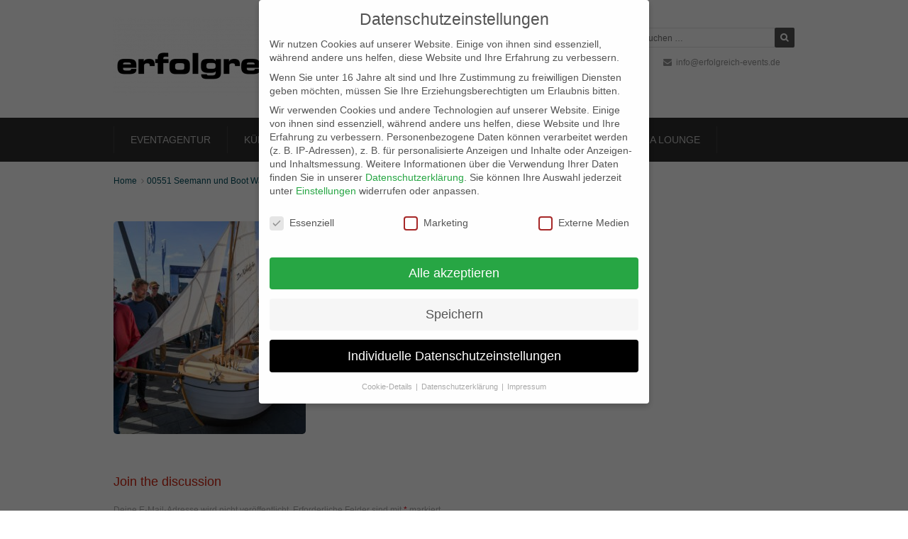

--- FILE ---
content_type: text/css
request_url: https://www.erfolgreich-feiern.de/wp-content/themes/dreamspace/css/icon-font-style.css?ver=6.7.4
body_size: 13617
content:
@font-face {
	font-family: 'icomoon';
	src:url('../includes/fonts/iconmoon/icomoon.eot');
	src:url('../includes/fonts/iconmoon/icomoon.eot?#iefix') format('embedded-opentype'),
		url('../includes/fonts/iconmoon/icomoon.woff') format('woff'),
		url('../includes/fonts/iconmoon/icomoon.ttf') format('truetype'),
		url('../includes/fonts/iconmoon/icomoon.svg#icomoon') format('svg');
	font-weight: normal;
	font-style: normal;
}

[class^="icon-"], [class*=" icon-"] {
	font-family: 'icomoon';
	speak: none;
	font-style: normal;
	font-weight: normal;
	font-variant: normal;
	text-transform: none;
	line-height: 1;

	/* Better Font Rendering =========== */
	-webkit-font-smoothing: antialiased;
	-moz-osx-font-smoothing: grayscale;
}

.icon-home:before {
	content: "\e600";
}
.icon-phone:before {
	content: "\e601";
}
.icon-mobile:before {
	content: "\e602";
}
.icon-mouse:before {
	content: "\e603";
}
.icon-directions:before {
	content: "\e604";
}
.icon-mail:before {
	content: "\e605";
}
.icon-paperplane:before {
	content: "\e606";
}
.icon-pencil:before {
	content: "\e607";
}
.icon-feather:before {
	content: "\e608";
}
.icon-paperclip:before {
	content: "\e609";
}
.icon-drawer:before {
	content: "\e60a";
}
.icon-reply:before {
	content: "\e60b";
}
.icon-reply-all:before {
	content: "\e60c";
}
.icon-forward:before {
	content: "\e60d";
}
.icon-user:before {
	content: "\e60e";
}
.icon-users:before {
	content: "\e60f";
}
.icon-user-add:before {
	content: "\e610";
}
.icon-vcard:before {
	content: "\e611";
}
.icon-export:before {
	content: "\e612";
}
.icon-location:before {
	content: "\e613";
}
.icon-map:before {
	content: "\e614";
}
.icon-compass:before {
	content: "\e615";
}
.icon-location2:before {
	content: "\e616";
}
.icon-target:before {
	content: "\e617";
}
.icon-share:before {
	content: "\e618";
}
.icon-heart:before {
	content: "\e619";
}
.icon-star:before {
	content: "\e61a";
}
.icon-star2:before {
	content: "\e61b";
}
.icon-thumbs-up:before {
	content: "\e61c";
}
.icon-thumbs-down:before {
	content: "\e61d";
}
.icon-chat:before {
	content: "\e61e";
}
.icon-comment:before {
	content: "\e61f";
}
.icon-quote:before {
	content: "\e620";
}
.icon-house:before {
	content: "\e621";
}
.icon-popup:before {
	content: "\e622";
}
.icon-search:before {
	content: "\e623";
}
.icon-flashlight:before {
	content: "\e624";
}
.icon-printer:before {
	content: "\e625";
}
.icon-bell:before {
	content: "\e626";
}
.icon-link:before {
	content: "\e627";
}
.icon-flag:before {
	content: "\e628";
}
.icon-cog:before {
	content: "\e629";
}
.icon-tools:before {
	content: "\e62a";
}
.icon-trophy:before {
	content: "\e62b";
}
.icon-tag:before {
	content: "\e62c";
}
.icon-camera:before {
	content: "\e62d";
}
.icon-megaphone:before {
	content: "\e62e";
}
.icon-moon:before {
	content: "\e62f";
}
.icon-palette:before {
	content: "\e630";
}
.icon-music:before {
	content: "\e631";
}
.icon-new:before {
	content: "\e632";
}
.icon-graduation:before {
	content: "\e633";
}
.icon-book:before {
	content: "\e634";
}
.icon-newspaper:before {
	content: "\e635";
}
.icon-bag:before {
	content: "\e636";
}
.icon-airplane:before {
	content: "\e637";
}
.icon-lifebuoy:before {
	content: "\e638";
}
.icon-eye:before {
	content: "\e639";
}
.icon-clock:before {
	content: "\e63a";
}
.icon-microphone:before {
	content: "\e63b";
}
.icon-calendar:before {
	content: "\e63c";
}
.icon-bolt:before {
	content: "\e63d";
}
.icon-droplet:before {
	content: "\e63f";
}
.icon-cd:before {
	content: "\e640";
}
.icon-briefcase:before {
	content: "\e641";
}
.icon-air:before {
	content: "\e642";
}
.icon-hourglass:before {
	content: "\e643";
}
.icon-gauge:before {
	content: "\e644";
}
.icon-language:before {
	content: "\e645";
}
.icon-network:before {
	content: "\e646";
}
.icon-key:before {
	content: "\e647";
}
.icon-battery:before {
	content: "\e648";
}
.icon-drive:before {
	content: "\e649";
}
.icon-cup:before {
	content: "\e64a";
}
.icon-rocket:before {
	content: "\e64b";
}
.icon-brush:before {
	content: "\e64c";
}
.icon-suitcase:before {
	content: "\e64d";
}
.icon-cone:before {
	content: "\e64e";
}
.icon-earth:before {
	content: "\e64f";
}
.icon-keyboard:before {
	content: "\e650";
}
.icon-browser:before {
	content: "\e651";
}
.icon-publish:before {
	content: "\e652";
}
.icon-progress-3:before {
	content: "\e653";
}
.icon-progress-2:before {
	content: "\e654";
}
.icon-brogress-1:before {
	content: "\e655";
}
.icon-progress-0:before {
	content: "\e656";
}
.icon-sun:before {
	content: "\e657";
}
.icon-sun2:before {
	content: "\e658";
}
.icon-adjust:before {
	content: "\e659";
}
.icon-code:before {
	content: "\e65a";
}
.icon-screen:before {
	content: "\e65b";
}
.icon-infinity:before {
	content: "\e65c";
}
.icon-light-bulb:before {
	content: "\e65d";
}
.icon-credit-card:before {
	content: "\e65e";
}
.icon-database:before {
	content: "\e65f";
}
.icon-voicemail:before {
	content: "\e660";
}
.icon-box:before {
	content: "\e661";
}
.icon-ticket:before {
	content: "\e662";
}
.icon-rss:before {
	content: "\e663";
}
.icon-signal:before {
	content: "\e664";
}
.icon-thermometer:before {
	content: "\e665";
}
.icon-droplets:before {
	content: "\e666";
}
.icon-uniE667:before {
	content: "\e667";
}
.icon-statistics:before {
	content: "\e668";
}
.icon-pie:before {
	content: "\e669";
}
.icon-bars:before {
	content: "\e66a";
}
.icon-graph:before {
	content: "\e66b";
}
.icon-lock:before {
	content: "\e66c";
}
.icon-lock-open:before {
	content: "\e66d";
}
.icon-logout:before {
	content: "\e66e";
}
.icon-login:before {
	content: "\e66f";
}
.icon-checkmark:before {
	content: "\e670";
}
.icon-cross:before {
	content: "\e671";
}
.icon-minus:before {
	content: "\e672";
}
.icon-plus:before {
	content: "\e673";
}
.icon-cross2:before {
	content: "\e674";
}
.icon-minus2:before {
	content: "\e675";
}
.icon-plus2:before {
	content: "\e676";
}
.icon-cross3:before {
	content: "\e677";
}
.icon-minus3:before {
	content: "\e678";
}
.icon-blocked:before {
	content: "\e679";
}
.icon-info:before {
	content: "\e67a";
}
.icon-info2:before {
	content: "\e67b";
}
.icon-question:before {
	content: "\e67c";
}
.icon-help:before {
	content: "\e67d";
}
.icon-warning:before {
	content: "\e67e";
}
.icon-cycle:before {
	content: "\e67f";
}
.icon-cw:before {
	content: "\e680";
}
.icon-ccw:before {
	content: "\e681";
}
.icon-shuffle:before {
	content: "\e682";
}
.icon-arrow:before {
	content: "\e683";
}
.icon-arrow2:before {
	content: "\e684";
}
.icon-retweet:before {
	content: "\e685";
}
.icon-loop:before {
	content: "\e686";
}
.icon-history:before {
	content: "\e687";
}
.icon-back:before {
	content: "\e688";
}
.icon-switch:before {
	content: "\e689";
}
.icon-list:before {
	content: "\e68a";
}
.icon-add-to-list:before {
	content: "\e68b";
}
.icon-layout:before {
	content: "\e68c";
}
.icon-list2:before {
	content: "\e68d";
}
.icon-text:before {
	content: "\e68e";
}
.icon-text2:before {
	content: "\e68f";
}
.icon-document:before {
	content: "\e690";
}
.icon-pictures:before {
	content: "\e691";
}
.icon-video:before {
	content: "\e692";
}
.icon-music2:before {
	content: "\e693";
}
.icon-folder:before {
	content: "\e694";
}
.icon-archive:before {
	content: "\e695";
}
.icon-trash:before {
	content: "\e696";
}
.icon-upload:before {
	content: "\e697";
}
.icon-download:before {
	content: "\e698";
}
.icon-disk:before {
	content: "\e699";
}
.icon-install:before {
	content: "\e69a";
}
.icon-cloud:before {
	content: "\e69b";
}
.icon-upload2:before {
	content: "\e69c";
}
.icon-bookmark:before {
	content: "\e69d";
}
.icon-bookmarks:before {
	content: "\e69e";
}
.icon-book2:before {
	content: "\e69f";
}
.icon-play:before {
	content: "\e6a0";
}
.icon-pause:before {
	content: "\e6a1";
}
.icon-record:before {
	content: "\e6a2";
}
.icon-stop:before {
	content: "\e6a3";
}
.icon-next:before {
	content: "\e6a4";
}
.icon-previous:before {
	content: "\e6a5";
}
.icon-first:before {
	content: "\e6a6";
}
.icon-last:before {
	content: "\e6a7";
}
.icon-resize-enlarge:before {
	content: "\e6a8";
}
.icon-sound:before {
	content: "\e6a9";
}
.icon-mute:before {
	content: "\e6aa";
}
.icon-flow-cascade:before {
	content: "\e6ab";
}
.icon-flow-branch:before {
	content: "\e6ac";
}
.icon-flow-tree:before {
	content: "\e6ad";
}
.icon-flow-line:before {
	content: "\e6ae";
}
.icon-flow-parallel:before {
	content: "\e6af";
}
.icon-arrow-left:before {
	content: "\e6b0";
}
.icon-arrow-down:before {
	content: "\e6b1";
}
.icon-arrow-up--upload:before {
	content: "\e6b2";
}
.icon-arrow-right:before {
	content: "\e6b3";
}
.icon-arrow-left2:before {
	content: "\e6b4";
}
.icon-arrow-down2:before {
	content: "\e6b5";
}
.icon-arrow-up:before {
	content: "\e6b6";
}
.icon-arrow-right2:before {
	content: "\e6b7";
}
.icon-arrow-left3:before {
	content: "\e6b8";
}
.icon-arrow-down3:before {
	content: "\e6b9";
}
.icon-arrow-up2:before {
	content: "\e6ba";
}
.icon-arrow-right3:before {
	content: "\e6bb";
}
.icon-arrow-left4:before {
	content: "\e6bc";
}
.icon-arrow-down4:before {
	content: "\e6bd";
}
.icon-arrow-up3:before {
	content: "\e6be";
}
.icon-arrow-right4:before {
	content: "\e6bf";
}
.icon-arrow-left5:before {
	content: "\e6c0";
}
.icon-arrow-right5:before {
	content: "\e6c1";
}
.icon-arrow-left6:before {
	content: "\e6c2";
}
.icon-arrow-down5:before {
	content: "\e6c3";
}
.icon-arrow-up4:before {
	content: "\e6c4";
}
.icon-arrow-right6:before {
	content: "\e6c5";
}
.icon-arrow-left7:before {
	content: "\e6c6";
}
.icon-arrow-down6:before {
	content: "\e6c7";
}
.icon-arrow-up5:before {
	content: "\e6c8";
}
.icon-uniE6C9:before {
	content: "\e6c9";
}
.icon-arrow-left8:before {
	content: "\e6ca";
}
.icon-arrow-down7:before {
	content: "\e6cb";
}
.icon-arrow-up6:before {
	content: "\e6cc";
}
.icon-arrow-right7:before {
	content: "\e6cd";
}
.icon-menu:before {
	content: "\e6ce";
}
.icon-ellipsis:before {
	content: "\e6cf";
}
.icon-dots:before {
	content: "\e6d0";
}
.icon-dot:before {
	content: "\e6d1";
}
.icon-cc:before {
	content: "\e6d2";
}
.icon-cc-by:before {
	content: "\e6d3";
}
.icon-cc-nc:before {
	content: "\e6d4";
}
.icon-cc-nc-eu:before {
	content: "\e6d5";
}
.icon-cc-nc-jp:before {
	content: "\e6d6";
}
.icon-cc-sa:before {
	content: "\e6d7";
}
.icon-cc-nd:before {
	content: "\e6d8";
}
.icon-cc-share:before {
	content: "\e6d9";
}
.icon-cc-share2:before {
	content: "\e6da";
}
.icon-daniel-bruce:before {
	content: "\e6db";
}
.icon-daniel-bruce2:before {
	content: "\e6dc";
}
.icon-github:before {
	content: "\e6dd";
}
.icon-github2:before {
	content: "\e6de";
}
.icon-flickr:before {
	content: "\e6df";
}
.icon-flickr2:before {
	content: "\e6e0";
}
.icon-vimeo:before {
	content: "\e6e1";
}
.icon-vimeo2:before {
	content: "\e6e2";
}
.icon-twitter:before {
	content: "\e6e3";
}
.icon-twitter2:before {
	content: "\e6e4";
}
.icon-facebook:before {
	content: "\e6e5";
}
.icon-facebook2:before {
	content: "\e6e6";
}
.icon-facebook3:before {
	content: "\e6e7";
}
.icon-googleplus:before {
	content: "\e6e8";
}
.icon-googleplus2:before {
	content: "\e6e9";
}
.icon-pinterest:before {
	content: "\e6ea";
}
.icon-pinterest2:before {
	content: "\e6eb";
}
.icon-tumblr:before {
	content: "\e6ec";
}
.icon-tumblr2:before {
	content: "\e6ed";
}
.icon-linkedin:before {
	content: "\e6ee";
}
.icon-linkedin2:before {
	content: "\e6ef";
}
.icon-stumbleupon:before {
	content: "\e6f0";
}
.icon-lastfm:before {
	content: "\e6f1";
}
.icon-lastfm2:before {
	content: "\e6f2";
}
.icon-rdio:before {
	content: "\e6f3";
}
.icon-rdio2:before {
	content: "\e6f4";
}
.icon-spotify:before {
	content: "\e6f5";
}
.icon-spotify2:before {
	content: "\e6f6";
}
.icon-qq:before {
	content: "\e6f7";
}
.icon-instagram:before {
	content: "\e6f8";
}
.icon-dropbox:before {
	content: "\e6f9";
}
.icon-evernote:before {
	content: "\e6fa";
}
.icon-flattr:before {
	content: "\e6fb";
}
.icon-skype:before {
	content: "\e6fc";
}
.icon-skype2:before {
	content: "\e6fd";
}
.icon-renren:before {
	content: "\e6fe";
}
.icon-sina-weibo:before {
	content: "\e6ff";
}
.icon-paypal:before {
	content: "\e700";
}
.icon-picasa:before {
	content: "\e701";
}
.icon-soundcloud:before {
	content: "\e702";
}
.icon-mixi:before {
	content: "\e703";
}
.icon-behance:before {
	content: "\e704";
}
.icon-circles:before {
	content: "\e705";
}
.icon-vk:before {
	content: "\e706";
}
.icon-smashing:before {
	content: "\e707";
}
.icon-dribbble:before {
	content: "\e708";
}
.icon-stumbleupon2:before {
	content: "\e709";
}
.icon-dribbble2:before {
	content: "\e70a";
}
.icon-heart2:before {
	content: "\e70b";
}
.icon-cc-zero:before {
	content: "\e70c";
}
.icon-arrow-up7:before {
	content: "\e70d";
}
.icon-arrow-down8:before {
	content: "\e70e";
}
.icon-cc-pd:before {
	content: "\e70f";
}
.icon-resize-shrink:before {
	content: "\e710";
}
.icon-volume:before {
	content: "\e711";
}
.icon-landscape:before {
	content: "\e712";
}
.icon-docs:before {
	content: "\e713";
}
.icon-plus3:before {
	content: "\e714";
}
.icon-erase:before {
	content: "\e715";
}
.icon-cart:before {
	content: "\e716";
}


--- FILE ---
content_type: text/javascript
request_url: https://www.erfolgreich-feiern.de/wp-content/themes/dreamspace/js/jquery.stickymenu.js?ver=6.7.4
body_size: 303
content:
jQuery(document).ready(function() {	

	/* display the top fixed menu on scroll */
	jQuery(document).scroll(function () {
		var y = jQuery(this).scrollTop();
		
		var header = jQuery('.header-wrapper');
		var headTop = header.offset().top;

		var hheight = jQuery(".header-wrapper").outerHeight();

		
		if (y > hheight) {
			jQuery('.menu-parent').addClass('fix-menu');
			
		} else {
			jQuery('.menu-parent').removeClass('fix-menu');
		}
	});	
	
});/* end of document ready */		